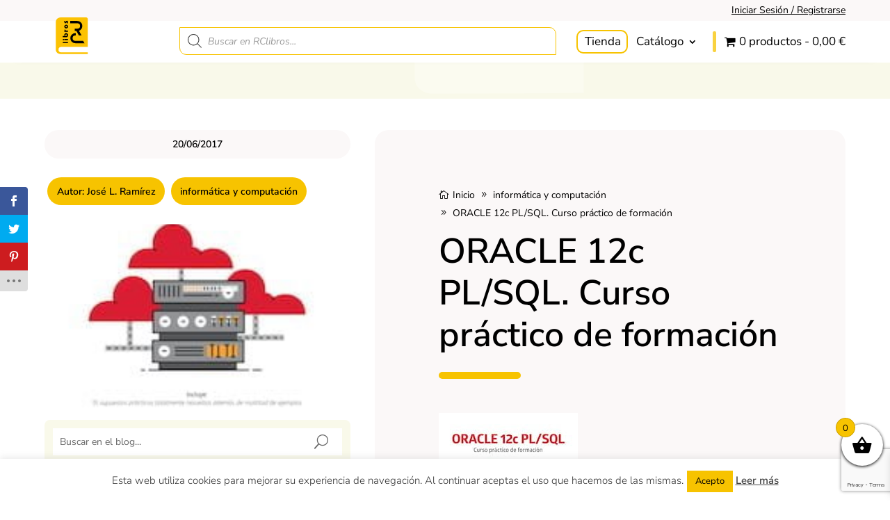

--- FILE ---
content_type: text/html; charset=utf-8
request_url: https://www.google.com/recaptcha/api2/anchor?ar=1&k=6LfT7wsbAAAAAAVpFEBLoQeaCmyn-8LpORtJMGSx&co=aHR0cHM6Ly9yY2xpYnJvcy5lczo0NDM.&hl=en&v=PoyoqOPhxBO7pBk68S4YbpHZ&size=invisible&anchor-ms=20000&execute-ms=30000&cb=5u4rjxq7xhgt
body_size: 48467
content:
<!DOCTYPE HTML><html dir="ltr" lang="en"><head><meta http-equiv="Content-Type" content="text/html; charset=UTF-8">
<meta http-equiv="X-UA-Compatible" content="IE=edge">
<title>reCAPTCHA</title>
<style type="text/css">
/* cyrillic-ext */
@font-face {
  font-family: 'Roboto';
  font-style: normal;
  font-weight: 400;
  font-stretch: 100%;
  src: url(//fonts.gstatic.com/s/roboto/v48/KFO7CnqEu92Fr1ME7kSn66aGLdTylUAMa3GUBHMdazTgWw.woff2) format('woff2');
  unicode-range: U+0460-052F, U+1C80-1C8A, U+20B4, U+2DE0-2DFF, U+A640-A69F, U+FE2E-FE2F;
}
/* cyrillic */
@font-face {
  font-family: 'Roboto';
  font-style: normal;
  font-weight: 400;
  font-stretch: 100%;
  src: url(//fonts.gstatic.com/s/roboto/v48/KFO7CnqEu92Fr1ME7kSn66aGLdTylUAMa3iUBHMdazTgWw.woff2) format('woff2');
  unicode-range: U+0301, U+0400-045F, U+0490-0491, U+04B0-04B1, U+2116;
}
/* greek-ext */
@font-face {
  font-family: 'Roboto';
  font-style: normal;
  font-weight: 400;
  font-stretch: 100%;
  src: url(//fonts.gstatic.com/s/roboto/v48/KFO7CnqEu92Fr1ME7kSn66aGLdTylUAMa3CUBHMdazTgWw.woff2) format('woff2');
  unicode-range: U+1F00-1FFF;
}
/* greek */
@font-face {
  font-family: 'Roboto';
  font-style: normal;
  font-weight: 400;
  font-stretch: 100%;
  src: url(//fonts.gstatic.com/s/roboto/v48/KFO7CnqEu92Fr1ME7kSn66aGLdTylUAMa3-UBHMdazTgWw.woff2) format('woff2');
  unicode-range: U+0370-0377, U+037A-037F, U+0384-038A, U+038C, U+038E-03A1, U+03A3-03FF;
}
/* math */
@font-face {
  font-family: 'Roboto';
  font-style: normal;
  font-weight: 400;
  font-stretch: 100%;
  src: url(//fonts.gstatic.com/s/roboto/v48/KFO7CnqEu92Fr1ME7kSn66aGLdTylUAMawCUBHMdazTgWw.woff2) format('woff2');
  unicode-range: U+0302-0303, U+0305, U+0307-0308, U+0310, U+0312, U+0315, U+031A, U+0326-0327, U+032C, U+032F-0330, U+0332-0333, U+0338, U+033A, U+0346, U+034D, U+0391-03A1, U+03A3-03A9, U+03B1-03C9, U+03D1, U+03D5-03D6, U+03F0-03F1, U+03F4-03F5, U+2016-2017, U+2034-2038, U+203C, U+2040, U+2043, U+2047, U+2050, U+2057, U+205F, U+2070-2071, U+2074-208E, U+2090-209C, U+20D0-20DC, U+20E1, U+20E5-20EF, U+2100-2112, U+2114-2115, U+2117-2121, U+2123-214F, U+2190, U+2192, U+2194-21AE, U+21B0-21E5, U+21F1-21F2, U+21F4-2211, U+2213-2214, U+2216-22FF, U+2308-230B, U+2310, U+2319, U+231C-2321, U+2336-237A, U+237C, U+2395, U+239B-23B7, U+23D0, U+23DC-23E1, U+2474-2475, U+25AF, U+25B3, U+25B7, U+25BD, U+25C1, U+25CA, U+25CC, U+25FB, U+266D-266F, U+27C0-27FF, U+2900-2AFF, U+2B0E-2B11, U+2B30-2B4C, U+2BFE, U+3030, U+FF5B, U+FF5D, U+1D400-1D7FF, U+1EE00-1EEFF;
}
/* symbols */
@font-face {
  font-family: 'Roboto';
  font-style: normal;
  font-weight: 400;
  font-stretch: 100%;
  src: url(//fonts.gstatic.com/s/roboto/v48/KFO7CnqEu92Fr1ME7kSn66aGLdTylUAMaxKUBHMdazTgWw.woff2) format('woff2');
  unicode-range: U+0001-000C, U+000E-001F, U+007F-009F, U+20DD-20E0, U+20E2-20E4, U+2150-218F, U+2190, U+2192, U+2194-2199, U+21AF, U+21E6-21F0, U+21F3, U+2218-2219, U+2299, U+22C4-22C6, U+2300-243F, U+2440-244A, U+2460-24FF, U+25A0-27BF, U+2800-28FF, U+2921-2922, U+2981, U+29BF, U+29EB, U+2B00-2BFF, U+4DC0-4DFF, U+FFF9-FFFB, U+10140-1018E, U+10190-1019C, U+101A0, U+101D0-101FD, U+102E0-102FB, U+10E60-10E7E, U+1D2C0-1D2D3, U+1D2E0-1D37F, U+1F000-1F0FF, U+1F100-1F1AD, U+1F1E6-1F1FF, U+1F30D-1F30F, U+1F315, U+1F31C, U+1F31E, U+1F320-1F32C, U+1F336, U+1F378, U+1F37D, U+1F382, U+1F393-1F39F, U+1F3A7-1F3A8, U+1F3AC-1F3AF, U+1F3C2, U+1F3C4-1F3C6, U+1F3CA-1F3CE, U+1F3D4-1F3E0, U+1F3ED, U+1F3F1-1F3F3, U+1F3F5-1F3F7, U+1F408, U+1F415, U+1F41F, U+1F426, U+1F43F, U+1F441-1F442, U+1F444, U+1F446-1F449, U+1F44C-1F44E, U+1F453, U+1F46A, U+1F47D, U+1F4A3, U+1F4B0, U+1F4B3, U+1F4B9, U+1F4BB, U+1F4BF, U+1F4C8-1F4CB, U+1F4D6, U+1F4DA, U+1F4DF, U+1F4E3-1F4E6, U+1F4EA-1F4ED, U+1F4F7, U+1F4F9-1F4FB, U+1F4FD-1F4FE, U+1F503, U+1F507-1F50B, U+1F50D, U+1F512-1F513, U+1F53E-1F54A, U+1F54F-1F5FA, U+1F610, U+1F650-1F67F, U+1F687, U+1F68D, U+1F691, U+1F694, U+1F698, U+1F6AD, U+1F6B2, U+1F6B9-1F6BA, U+1F6BC, U+1F6C6-1F6CF, U+1F6D3-1F6D7, U+1F6E0-1F6EA, U+1F6F0-1F6F3, U+1F6F7-1F6FC, U+1F700-1F7FF, U+1F800-1F80B, U+1F810-1F847, U+1F850-1F859, U+1F860-1F887, U+1F890-1F8AD, U+1F8B0-1F8BB, U+1F8C0-1F8C1, U+1F900-1F90B, U+1F93B, U+1F946, U+1F984, U+1F996, U+1F9E9, U+1FA00-1FA6F, U+1FA70-1FA7C, U+1FA80-1FA89, U+1FA8F-1FAC6, U+1FACE-1FADC, U+1FADF-1FAE9, U+1FAF0-1FAF8, U+1FB00-1FBFF;
}
/* vietnamese */
@font-face {
  font-family: 'Roboto';
  font-style: normal;
  font-weight: 400;
  font-stretch: 100%;
  src: url(//fonts.gstatic.com/s/roboto/v48/KFO7CnqEu92Fr1ME7kSn66aGLdTylUAMa3OUBHMdazTgWw.woff2) format('woff2');
  unicode-range: U+0102-0103, U+0110-0111, U+0128-0129, U+0168-0169, U+01A0-01A1, U+01AF-01B0, U+0300-0301, U+0303-0304, U+0308-0309, U+0323, U+0329, U+1EA0-1EF9, U+20AB;
}
/* latin-ext */
@font-face {
  font-family: 'Roboto';
  font-style: normal;
  font-weight: 400;
  font-stretch: 100%;
  src: url(//fonts.gstatic.com/s/roboto/v48/KFO7CnqEu92Fr1ME7kSn66aGLdTylUAMa3KUBHMdazTgWw.woff2) format('woff2');
  unicode-range: U+0100-02BA, U+02BD-02C5, U+02C7-02CC, U+02CE-02D7, U+02DD-02FF, U+0304, U+0308, U+0329, U+1D00-1DBF, U+1E00-1E9F, U+1EF2-1EFF, U+2020, U+20A0-20AB, U+20AD-20C0, U+2113, U+2C60-2C7F, U+A720-A7FF;
}
/* latin */
@font-face {
  font-family: 'Roboto';
  font-style: normal;
  font-weight: 400;
  font-stretch: 100%;
  src: url(//fonts.gstatic.com/s/roboto/v48/KFO7CnqEu92Fr1ME7kSn66aGLdTylUAMa3yUBHMdazQ.woff2) format('woff2');
  unicode-range: U+0000-00FF, U+0131, U+0152-0153, U+02BB-02BC, U+02C6, U+02DA, U+02DC, U+0304, U+0308, U+0329, U+2000-206F, U+20AC, U+2122, U+2191, U+2193, U+2212, U+2215, U+FEFF, U+FFFD;
}
/* cyrillic-ext */
@font-face {
  font-family: 'Roboto';
  font-style: normal;
  font-weight: 500;
  font-stretch: 100%;
  src: url(//fonts.gstatic.com/s/roboto/v48/KFO7CnqEu92Fr1ME7kSn66aGLdTylUAMa3GUBHMdazTgWw.woff2) format('woff2');
  unicode-range: U+0460-052F, U+1C80-1C8A, U+20B4, U+2DE0-2DFF, U+A640-A69F, U+FE2E-FE2F;
}
/* cyrillic */
@font-face {
  font-family: 'Roboto';
  font-style: normal;
  font-weight: 500;
  font-stretch: 100%;
  src: url(//fonts.gstatic.com/s/roboto/v48/KFO7CnqEu92Fr1ME7kSn66aGLdTylUAMa3iUBHMdazTgWw.woff2) format('woff2');
  unicode-range: U+0301, U+0400-045F, U+0490-0491, U+04B0-04B1, U+2116;
}
/* greek-ext */
@font-face {
  font-family: 'Roboto';
  font-style: normal;
  font-weight: 500;
  font-stretch: 100%;
  src: url(//fonts.gstatic.com/s/roboto/v48/KFO7CnqEu92Fr1ME7kSn66aGLdTylUAMa3CUBHMdazTgWw.woff2) format('woff2');
  unicode-range: U+1F00-1FFF;
}
/* greek */
@font-face {
  font-family: 'Roboto';
  font-style: normal;
  font-weight: 500;
  font-stretch: 100%;
  src: url(//fonts.gstatic.com/s/roboto/v48/KFO7CnqEu92Fr1ME7kSn66aGLdTylUAMa3-UBHMdazTgWw.woff2) format('woff2');
  unicode-range: U+0370-0377, U+037A-037F, U+0384-038A, U+038C, U+038E-03A1, U+03A3-03FF;
}
/* math */
@font-face {
  font-family: 'Roboto';
  font-style: normal;
  font-weight: 500;
  font-stretch: 100%;
  src: url(//fonts.gstatic.com/s/roboto/v48/KFO7CnqEu92Fr1ME7kSn66aGLdTylUAMawCUBHMdazTgWw.woff2) format('woff2');
  unicode-range: U+0302-0303, U+0305, U+0307-0308, U+0310, U+0312, U+0315, U+031A, U+0326-0327, U+032C, U+032F-0330, U+0332-0333, U+0338, U+033A, U+0346, U+034D, U+0391-03A1, U+03A3-03A9, U+03B1-03C9, U+03D1, U+03D5-03D6, U+03F0-03F1, U+03F4-03F5, U+2016-2017, U+2034-2038, U+203C, U+2040, U+2043, U+2047, U+2050, U+2057, U+205F, U+2070-2071, U+2074-208E, U+2090-209C, U+20D0-20DC, U+20E1, U+20E5-20EF, U+2100-2112, U+2114-2115, U+2117-2121, U+2123-214F, U+2190, U+2192, U+2194-21AE, U+21B0-21E5, U+21F1-21F2, U+21F4-2211, U+2213-2214, U+2216-22FF, U+2308-230B, U+2310, U+2319, U+231C-2321, U+2336-237A, U+237C, U+2395, U+239B-23B7, U+23D0, U+23DC-23E1, U+2474-2475, U+25AF, U+25B3, U+25B7, U+25BD, U+25C1, U+25CA, U+25CC, U+25FB, U+266D-266F, U+27C0-27FF, U+2900-2AFF, U+2B0E-2B11, U+2B30-2B4C, U+2BFE, U+3030, U+FF5B, U+FF5D, U+1D400-1D7FF, U+1EE00-1EEFF;
}
/* symbols */
@font-face {
  font-family: 'Roboto';
  font-style: normal;
  font-weight: 500;
  font-stretch: 100%;
  src: url(//fonts.gstatic.com/s/roboto/v48/KFO7CnqEu92Fr1ME7kSn66aGLdTylUAMaxKUBHMdazTgWw.woff2) format('woff2');
  unicode-range: U+0001-000C, U+000E-001F, U+007F-009F, U+20DD-20E0, U+20E2-20E4, U+2150-218F, U+2190, U+2192, U+2194-2199, U+21AF, U+21E6-21F0, U+21F3, U+2218-2219, U+2299, U+22C4-22C6, U+2300-243F, U+2440-244A, U+2460-24FF, U+25A0-27BF, U+2800-28FF, U+2921-2922, U+2981, U+29BF, U+29EB, U+2B00-2BFF, U+4DC0-4DFF, U+FFF9-FFFB, U+10140-1018E, U+10190-1019C, U+101A0, U+101D0-101FD, U+102E0-102FB, U+10E60-10E7E, U+1D2C0-1D2D3, U+1D2E0-1D37F, U+1F000-1F0FF, U+1F100-1F1AD, U+1F1E6-1F1FF, U+1F30D-1F30F, U+1F315, U+1F31C, U+1F31E, U+1F320-1F32C, U+1F336, U+1F378, U+1F37D, U+1F382, U+1F393-1F39F, U+1F3A7-1F3A8, U+1F3AC-1F3AF, U+1F3C2, U+1F3C4-1F3C6, U+1F3CA-1F3CE, U+1F3D4-1F3E0, U+1F3ED, U+1F3F1-1F3F3, U+1F3F5-1F3F7, U+1F408, U+1F415, U+1F41F, U+1F426, U+1F43F, U+1F441-1F442, U+1F444, U+1F446-1F449, U+1F44C-1F44E, U+1F453, U+1F46A, U+1F47D, U+1F4A3, U+1F4B0, U+1F4B3, U+1F4B9, U+1F4BB, U+1F4BF, U+1F4C8-1F4CB, U+1F4D6, U+1F4DA, U+1F4DF, U+1F4E3-1F4E6, U+1F4EA-1F4ED, U+1F4F7, U+1F4F9-1F4FB, U+1F4FD-1F4FE, U+1F503, U+1F507-1F50B, U+1F50D, U+1F512-1F513, U+1F53E-1F54A, U+1F54F-1F5FA, U+1F610, U+1F650-1F67F, U+1F687, U+1F68D, U+1F691, U+1F694, U+1F698, U+1F6AD, U+1F6B2, U+1F6B9-1F6BA, U+1F6BC, U+1F6C6-1F6CF, U+1F6D3-1F6D7, U+1F6E0-1F6EA, U+1F6F0-1F6F3, U+1F6F7-1F6FC, U+1F700-1F7FF, U+1F800-1F80B, U+1F810-1F847, U+1F850-1F859, U+1F860-1F887, U+1F890-1F8AD, U+1F8B0-1F8BB, U+1F8C0-1F8C1, U+1F900-1F90B, U+1F93B, U+1F946, U+1F984, U+1F996, U+1F9E9, U+1FA00-1FA6F, U+1FA70-1FA7C, U+1FA80-1FA89, U+1FA8F-1FAC6, U+1FACE-1FADC, U+1FADF-1FAE9, U+1FAF0-1FAF8, U+1FB00-1FBFF;
}
/* vietnamese */
@font-face {
  font-family: 'Roboto';
  font-style: normal;
  font-weight: 500;
  font-stretch: 100%;
  src: url(//fonts.gstatic.com/s/roboto/v48/KFO7CnqEu92Fr1ME7kSn66aGLdTylUAMa3OUBHMdazTgWw.woff2) format('woff2');
  unicode-range: U+0102-0103, U+0110-0111, U+0128-0129, U+0168-0169, U+01A0-01A1, U+01AF-01B0, U+0300-0301, U+0303-0304, U+0308-0309, U+0323, U+0329, U+1EA0-1EF9, U+20AB;
}
/* latin-ext */
@font-face {
  font-family: 'Roboto';
  font-style: normal;
  font-weight: 500;
  font-stretch: 100%;
  src: url(//fonts.gstatic.com/s/roboto/v48/KFO7CnqEu92Fr1ME7kSn66aGLdTylUAMa3KUBHMdazTgWw.woff2) format('woff2');
  unicode-range: U+0100-02BA, U+02BD-02C5, U+02C7-02CC, U+02CE-02D7, U+02DD-02FF, U+0304, U+0308, U+0329, U+1D00-1DBF, U+1E00-1E9F, U+1EF2-1EFF, U+2020, U+20A0-20AB, U+20AD-20C0, U+2113, U+2C60-2C7F, U+A720-A7FF;
}
/* latin */
@font-face {
  font-family: 'Roboto';
  font-style: normal;
  font-weight: 500;
  font-stretch: 100%;
  src: url(//fonts.gstatic.com/s/roboto/v48/KFO7CnqEu92Fr1ME7kSn66aGLdTylUAMa3yUBHMdazQ.woff2) format('woff2');
  unicode-range: U+0000-00FF, U+0131, U+0152-0153, U+02BB-02BC, U+02C6, U+02DA, U+02DC, U+0304, U+0308, U+0329, U+2000-206F, U+20AC, U+2122, U+2191, U+2193, U+2212, U+2215, U+FEFF, U+FFFD;
}
/* cyrillic-ext */
@font-face {
  font-family: 'Roboto';
  font-style: normal;
  font-weight: 900;
  font-stretch: 100%;
  src: url(//fonts.gstatic.com/s/roboto/v48/KFO7CnqEu92Fr1ME7kSn66aGLdTylUAMa3GUBHMdazTgWw.woff2) format('woff2');
  unicode-range: U+0460-052F, U+1C80-1C8A, U+20B4, U+2DE0-2DFF, U+A640-A69F, U+FE2E-FE2F;
}
/* cyrillic */
@font-face {
  font-family: 'Roboto';
  font-style: normal;
  font-weight: 900;
  font-stretch: 100%;
  src: url(//fonts.gstatic.com/s/roboto/v48/KFO7CnqEu92Fr1ME7kSn66aGLdTylUAMa3iUBHMdazTgWw.woff2) format('woff2');
  unicode-range: U+0301, U+0400-045F, U+0490-0491, U+04B0-04B1, U+2116;
}
/* greek-ext */
@font-face {
  font-family: 'Roboto';
  font-style: normal;
  font-weight: 900;
  font-stretch: 100%;
  src: url(//fonts.gstatic.com/s/roboto/v48/KFO7CnqEu92Fr1ME7kSn66aGLdTylUAMa3CUBHMdazTgWw.woff2) format('woff2');
  unicode-range: U+1F00-1FFF;
}
/* greek */
@font-face {
  font-family: 'Roboto';
  font-style: normal;
  font-weight: 900;
  font-stretch: 100%;
  src: url(//fonts.gstatic.com/s/roboto/v48/KFO7CnqEu92Fr1ME7kSn66aGLdTylUAMa3-UBHMdazTgWw.woff2) format('woff2');
  unicode-range: U+0370-0377, U+037A-037F, U+0384-038A, U+038C, U+038E-03A1, U+03A3-03FF;
}
/* math */
@font-face {
  font-family: 'Roboto';
  font-style: normal;
  font-weight: 900;
  font-stretch: 100%;
  src: url(//fonts.gstatic.com/s/roboto/v48/KFO7CnqEu92Fr1ME7kSn66aGLdTylUAMawCUBHMdazTgWw.woff2) format('woff2');
  unicode-range: U+0302-0303, U+0305, U+0307-0308, U+0310, U+0312, U+0315, U+031A, U+0326-0327, U+032C, U+032F-0330, U+0332-0333, U+0338, U+033A, U+0346, U+034D, U+0391-03A1, U+03A3-03A9, U+03B1-03C9, U+03D1, U+03D5-03D6, U+03F0-03F1, U+03F4-03F5, U+2016-2017, U+2034-2038, U+203C, U+2040, U+2043, U+2047, U+2050, U+2057, U+205F, U+2070-2071, U+2074-208E, U+2090-209C, U+20D0-20DC, U+20E1, U+20E5-20EF, U+2100-2112, U+2114-2115, U+2117-2121, U+2123-214F, U+2190, U+2192, U+2194-21AE, U+21B0-21E5, U+21F1-21F2, U+21F4-2211, U+2213-2214, U+2216-22FF, U+2308-230B, U+2310, U+2319, U+231C-2321, U+2336-237A, U+237C, U+2395, U+239B-23B7, U+23D0, U+23DC-23E1, U+2474-2475, U+25AF, U+25B3, U+25B7, U+25BD, U+25C1, U+25CA, U+25CC, U+25FB, U+266D-266F, U+27C0-27FF, U+2900-2AFF, U+2B0E-2B11, U+2B30-2B4C, U+2BFE, U+3030, U+FF5B, U+FF5D, U+1D400-1D7FF, U+1EE00-1EEFF;
}
/* symbols */
@font-face {
  font-family: 'Roboto';
  font-style: normal;
  font-weight: 900;
  font-stretch: 100%;
  src: url(//fonts.gstatic.com/s/roboto/v48/KFO7CnqEu92Fr1ME7kSn66aGLdTylUAMaxKUBHMdazTgWw.woff2) format('woff2');
  unicode-range: U+0001-000C, U+000E-001F, U+007F-009F, U+20DD-20E0, U+20E2-20E4, U+2150-218F, U+2190, U+2192, U+2194-2199, U+21AF, U+21E6-21F0, U+21F3, U+2218-2219, U+2299, U+22C4-22C6, U+2300-243F, U+2440-244A, U+2460-24FF, U+25A0-27BF, U+2800-28FF, U+2921-2922, U+2981, U+29BF, U+29EB, U+2B00-2BFF, U+4DC0-4DFF, U+FFF9-FFFB, U+10140-1018E, U+10190-1019C, U+101A0, U+101D0-101FD, U+102E0-102FB, U+10E60-10E7E, U+1D2C0-1D2D3, U+1D2E0-1D37F, U+1F000-1F0FF, U+1F100-1F1AD, U+1F1E6-1F1FF, U+1F30D-1F30F, U+1F315, U+1F31C, U+1F31E, U+1F320-1F32C, U+1F336, U+1F378, U+1F37D, U+1F382, U+1F393-1F39F, U+1F3A7-1F3A8, U+1F3AC-1F3AF, U+1F3C2, U+1F3C4-1F3C6, U+1F3CA-1F3CE, U+1F3D4-1F3E0, U+1F3ED, U+1F3F1-1F3F3, U+1F3F5-1F3F7, U+1F408, U+1F415, U+1F41F, U+1F426, U+1F43F, U+1F441-1F442, U+1F444, U+1F446-1F449, U+1F44C-1F44E, U+1F453, U+1F46A, U+1F47D, U+1F4A3, U+1F4B0, U+1F4B3, U+1F4B9, U+1F4BB, U+1F4BF, U+1F4C8-1F4CB, U+1F4D6, U+1F4DA, U+1F4DF, U+1F4E3-1F4E6, U+1F4EA-1F4ED, U+1F4F7, U+1F4F9-1F4FB, U+1F4FD-1F4FE, U+1F503, U+1F507-1F50B, U+1F50D, U+1F512-1F513, U+1F53E-1F54A, U+1F54F-1F5FA, U+1F610, U+1F650-1F67F, U+1F687, U+1F68D, U+1F691, U+1F694, U+1F698, U+1F6AD, U+1F6B2, U+1F6B9-1F6BA, U+1F6BC, U+1F6C6-1F6CF, U+1F6D3-1F6D7, U+1F6E0-1F6EA, U+1F6F0-1F6F3, U+1F6F7-1F6FC, U+1F700-1F7FF, U+1F800-1F80B, U+1F810-1F847, U+1F850-1F859, U+1F860-1F887, U+1F890-1F8AD, U+1F8B0-1F8BB, U+1F8C0-1F8C1, U+1F900-1F90B, U+1F93B, U+1F946, U+1F984, U+1F996, U+1F9E9, U+1FA00-1FA6F, U+1FA70-1FA7C, U+1FA80-1FA89, U+1FA8F-1FAC6, U+1FACE-1FADC, U+1FADF-1FAE9, U+1FAF0-1FAF8, U+1FB00-1FBFF;
}
/* vietnamese */
@font-face {
  font-family: 'Roboto';
  font-style: normal;
  font-weight: 900;
  font-stretch: 100%;
  src: url(//fonts.gstatic.com/s/roboto/v48/KFO7CnqEu92Fr1ME7kSn66aGLdTylUAMa3OUBHMdazTgWw.woff2) format('woff2');
  unicode-range: U+0102-0103, U+0110-0111, U+0128-0129, U+0168-0169, U+01A0-01A1, U+01AF-01B0, U+0300-0301, U+0303-0304, U+0308-0309, U+0323, U+0329, U+1EA0-1EF9, U+20AB;
}
/* latin-ext */
@font-face {
  font-family: 'Roboto';
  font-style: normal;
  font-weight: 900;
  font-stretch: 100%;
  src: url(//fonts.gstatic.com/s/roboto/v48/KFO7CnqEu92Fr1ME7kSn66aGLdTylUAMa3KUBHMdazTgWw.woff2) format('woff2');
  unicode-range: U+0100-02BA, U+02BD-02C5, U+02C7-02CC, U+02CE-02D7, U+02DD-02FF, U+0304, U+0308, U+0329, U+1D00-1DBF, U+1E00-1E9F, U+1EF2-1EFF, U+2020, U+20A0-20AB, U+20AD-20C0, U+2113, U+2C60-2C7F, U+A720-A7FF;
}
/* latin */
@font-face {
  font-family: 'Roboto';
  font-style: normal;
  font-weight: 900;
  font-stretch: 100%;
  src: url(//fonts.gstatic.com/s/roboto/v48/KFO7CnqEu92Fr1ME7kSn66aGLdTylUAMa3yUBHMdazQ.woff2) format('woff2');
  unicode-range: U+0000-00FF, U+0131, U+0152-0153, U+02BB-02BC, U+02C6, U+02DA, U+02DC, U+0304, U+0308, U+0329, U+2000-206F, U+20AC, U+2122, U+2191, U+2193, U+2212, U+2215, U+FEFF, U+FFFD;
}

</style>
<link rel="stylesheet" type="text/css" href="https://www.gstatic.com/recaptcha/releases/PoyoqOPhxBO7pBk68S4YbpHZ/styles__ltr.css">
<script nonce="d7xk7Yzu1ushS-vd6r2diA" type="text/javascript">window['__recaptcha_api'] = 'https://www.google.com/recaptcha/api2/';</script>
<script type="text/javascript" src="https://www.gstatic.com/recaptcha/releases/PoyoqOPhxBO7pBk68S4YbpHZ/recaptcha__en.js" nonce="d7xk7Yzu1ushS-vd6r2diA">
      
    </script></head>
<body><div id="rc-anchor-alert" class="rc-anchor-alert"></div>
<input type="hidden" id="recaptcha-token" value="[base64]">
<script type="text/javascript" nonce="d7xk7Yzu1ushS-vd6r2diA">
      recaptcha.anchor.Main.init("[\x22ainput\x22,[\x22bgdata\x22,\x22\x22,\[base64]/[base64]/MjU1Ong/[base64]/[base64]/[base64]/[base64]/[base64]/[base64]/[base64]/[base64]/[base64]/[base64]/[base64]/[base64]/[base64]/[base64]/[base64]\\u003d\x22,\[base64]\\u003d\\u003d\x22,\x22HyrCmWlqeMK0fMOqLijCvMOOw7dTD1/DoFomTMKzw7HDisK/D8O4N8OvI8Kuw6XCgnXDoBzDhsK+aMKpwrF4woPDkS1MbUDDhgXCoF5aVEttwr/DrkLCrMOpBSfCkMKoYMKFXMKff3vChcKfwqrDqcKmLxbClGzDg0UKw43CmMKNw4LClMKHwohsTTjCl8KiwrhAN8OSw6/Dtx3DvsOowpHDtVZ+Q8OGwpEzP8K2wpDCvnZnCF/[base64]/DulAbw6hzZ2Yew55lwowFw4QjHsKKdTHDssO1RAHDrn3CqArDmsK6VCg4w5PChMOAWRDDgcKMcsKTwqIYQsOZw705dUVjVysowpHCt8OMfcK5w6bDnMOGYcOJw5RwM8OXAnbCvW/[base64]/Dy/CkcK0AsKqw4vDgBTCkCbDscOOHT8iwrvDuMOcTD0bw6VRwrEpG8OUwrJGAcKPwoPDoz7CrRAzJMK+w7/Coy1jw7/CrhpPw5NFw4oYw7YtEUzDjxXCpVTDhcOHVMOdD8Kyw7/Cv8KxwrE7wrPDscK2JsOHw5hRw5FCUTs2MgQ0wr/[base64]/Dp8O1w6A2w7Aow5ICw50JwrHDq3p0w5rDrMOgRT55w5c3wq5Iw60bw6ErP8KqwoDCrypmEMKkIcOWw6PCk8KyGFfCiGnCq8OvNMKjJX3ClMOvwqzDhMOoWSfDu2QswpYaw6HCvWt0wrw8eTHDl8OQIMKKwq/ChxYGwooGfBnCpibCnj1bAsOCBjbDqRPDtmTDrMKnVsKISEHCiMOSVy9WQsK/Q3jCnMKYZMOPRcObwoFYQxLDjMKtLsOoFsO4w67DrcKgwrTDnFXCtWRGIsOza0jDucKiw7RbwpHDscODwo/CgSIqw6onwoDCiWrDixVlCQtBK8OQw67Dp8OWL8K0TsKpZ8ORagxwfEVQAsKRwpVAah7Dh8KYwq3Cg30Lw4fCj2ZwMMK/ewPDv8Kmw6PDhsO8SQNrO8KfcFXCri0bw6HDm8KCHcOmw6TDmVTCkTrDmUXDqhjCu8OQw7XDkcKxw4Eiwr/Dq27DqcKOGTZHw4s2w57Dl8OCwpvCq8Okw5BewpfDuMKLOEzCoVfCtw1+J8O8asOsLVQpGCDDrXMBwqgbwpzDv1U0wqMxw49qJRDDvsOxwqTDqsONacOYScKJdn3DjQ3CqEXCgcOSD2bCrsOFIi0jw4bCtkzCscK6woXDmRTCiS4BwpFEUMKbUQodw58VYC/CisKRwrg/w7cwZwrDtGt6wp4Aw4fDq3fDlMK7w50XCRPDqh7ChcK7CcOdw5hzw6kXF8OOw7vCmH7DhxzCq8O8ZcObbFrDgBoMMMOaZD5Fw47DqcOnUhjCrsKWw7dKUQ/DtMKyw6HDjcOfw4RRQQzCkAnCpcKkPCJ9I8OdHMKJw6vCqMKzK3QgwoI3w5PChsOOUMK7UsK/[base64]/Dj3PDvVPDgcO6wrnDrWbCgsKJw6bDkcKvY3ZpC8KrwqnCmcOBYlvDsnLCksK8X1fClcKxeMO1wpHDllHDq8Kow6DChQRWw5Qhw5DCqsOewp/CgEd/[base64]/[base64]/eF/CoF8YUcKQwqbDvyoILz7Ck8KnwqcPanlvwrfDvyrCkURtLwZuw7HCtS8FbFhGGRTCtXhnw6LCuA/DghDCjcOjwo7DmGhhwokVa8Ksw6vCosKLw5DCh286w6QCwovDhMKZF20FwpfDlcOJwo3CgQnCocObOiQkwqB8bxAWw4nDsSwdw6Row78EW8KzLVsiwr4OKMObw5ECLcKywr3DqMObwoocw5HCqsOKSsK2w7/Dl8OnDcOEbMK6w7oaw4TDnBFASE/CmkhQE0HDm8OCwqHDisO1w5vCmMObwr3DvHRKw4jCmMKQw5HDm2J+C8OwJS0qRmbDpDLDim/Cl8KfbsOaTh0oLsOPwplfT8KHc8OmwrQcOcKewobDjcKFw7olS1p8fWwMwr7DoC9dMcKof2/DicOiA3TDlCrClsOEw7ggw53Dl8O4w7Yyb8Klwrwkw4rCnmDCpMO5w5sOI8OrUx3DisOlSQ1WwrdvGjDDtsK9wqvDocOSwpRff8K6ZHggw50nw61Jw7nDjXpYacO+w5TDmsOQw6fCh8OIwrnDjB0qwo7CpsOzw58hA8Kbwotfw5/CsXDClcO4w5HCrFsBwqxYwr/ChVPDq8KIwq05Y8O0w6fCpcOQaQ7DlBRRwpfDp2kCRcORwrcbRlrDqsK6WGTClMOQfcK/LMOiEMKaDG3CjMOFwoDCsMKSw5nCqQAcw61swoxJwo41fsKuwrgZL23CicO9QkzCqjsLJAY+SwvDv8K7w73CucO6wpbDtFXDhCVsPijDm217DsKMw63DmcOHw5TDl8O2AMOsYw/Dn8Kbw743w4lrIMOTWsOhYcKnwr1jIldLd8KufMOgwo3CuFRXKljDpMOHAjZFdcKMLsO3IAoOOMKiw6Bzw6FJDGfCpGUxwprDtjNcUmFcw7PCj8Kew4g5CVDDv8Oxw7c+VxJhw6QQw41qK8KJShHCkMOOw4HCuzQ+FMOuwoUgwoM/UcOMKsOMwpc7G3A2QcKZwp7CvHfCmjI6w5Bnw6rCjMOBw75kRhTCpkFfw6Q8wpvDi8Kgbn45wpLCs00SWwkww7fCncKxR8OIwpXCvsOUwo3CrMKlwoYJwop0IA9jF8OdwqvDpisOw4DDs8KoYMKZw5/Dg8KiwqfDhMONwpfDq8KAwo7CiRfDsmzCg8KSwp5aYcOwwpgJHXjDjlUANg/[base64]/ETzDmGHCiMKJw7zDqsKTw65pw5jCokPCgiRfw7rDisKPCxx7w7Q1wrXDjkoPK8OiccOKCsO+dMOiw6bDv1TDh8Kww4zDkVFPFcKLdMKiE0/DsVpqbcK4C8KYwpHClyM2UBXCkMK7wrXDoMOzwrM+I1vCmSHCmAIxJ3A4woB8K8Kuw47DocKSwpPChMOKw7DCnMKAH8KNw4c/KsKFAhkLSkbCp8Ouw5oswoAVwqE3QsOTwozDlC9AwosMXl9Gwptkwr9qIMKJdcODw43DlcOmw7JSw5zCk8OLwrbDlMOjaB/DhC/DgDQsdjRcBGLCusOLZsK/QMKAAMOAAcOhQcOQBMOyw4zDvjo0VMK9YW1Cw57CtxfCgMOVw6DCuCPDhxAnw6QVwp/[base64]/CnsKIPMOwwqjDj0EBwrwlwqVJwotNe8Oxw5pVEWh+IT/Do1/CqcOVw4TCjDHDusKxPXPCqMKaw5/CisOPw5vCvcKYwo4swowNwq95ShZpw7IUwrElwqTDmQ/CoH5zJjdfwofDlz9Rw4LDocOHw77DkC8QN8Kxw6sOw43CrMKqRMOsOhTCoR/[base64]/DqsOXQsOcRMO0w6/DuDAbdMOZccOuw7pLwoZww7RPw5w/D8O9ZmDCvkdlw544Q31wKETCj8K6wroeacOdw47DtcOcw4Z5aCEfFsOjw69Kw7FTIggqW1vCv8KsQXfCrsOGw4IETBjDlcKwwrHCiDfDllbDs8KiVXLDowIRF3nDrMOgwqXDkcKvecO4Ektqw78MwrjCgMK4w4/Dp3AHP2c5GDVGwp5BwrZuwo8vBcOaw5VvwqQWw4PCq8ONRsOFMA9XHibDgMOuwpQNHsORw78dSMKXw6BVIcKHVcOvfcOEEcK0wpnDgi7DosONVHsvP8ONw5lZwqbCv1UqWsKKwqUxABPCnC99Px0kYjvDlMO4w4DCk33DgsK9w68Dw5g8wrl1D8OrwrJ/w4hdw6jCjXhYAcO2w64ew71/wrDDt0JvBzzCjsOhdSYbw4/Ci8OFwoXCjlHDtMKeL1AyP0xyw7wswoTDohLCn2ppwpdvVlfCnMKSb8OuWMKkwqfDi8Kywq7CmR/DuD8Mw5/DosK6wqd9PMKoa2rCscKoCVjDsDFQwqt5wrIuWlPCu3R3w6fCscKswoEMw58iwrnCjRRzF8Kuw4B/wqdOw7pnVRTCoW7Djwx4w5fChsKqw6TChlkuwqZuOCPDpwjDl8KoU8O2wrvDsg3CuMONwosFw6YYwptuFnDCs1QyGMOawpsAUVTDuMKnwrhzw7I5T8KMesKlNgpPwrVXw5ZPw7oBw5d3w6cEwofDjsKmOMOufMO4woJgRcKiQMKawrRnw7vCuMOaw5vDh0zDmcKPRAI/XsK1wpvDmMOwO8O8wrPCiFsEw7kIwqlmwpvDoGXDrcOyasOqdMKRcsOlL8OeF8O0w5fCvHTDgsK/[base64]/DrsO1w4FaNsOoesO/QgLCjg5OcFErA8OvcsK8w7hZIk/DlU/[base64]/[base64]/FcKsFMK/w67DhcOqCMOZZkfDsHd8PgEPRCxdwq7CrcO3L8KAZsOEw7rDkG3ComrCmAV5wotnw7LDuU9aPVdMSMOhXj1ZwonCh13Ch8Oww756wo/DncKSw4zCjMKQwqgNwofCrVZdw73CjcKow4TCu8Oxw4/[base64]/CuMOQUl8mEnc/L24QZMO/[base64]/DkcK+w6TDucOEwr4AUMO4PsOOwrF2L2s5QcOww4Epw7J/TjcAX2kyR8OCwo4TfSMkbFrCnsOqGcOkw5DDtEDDncK/[base64]/[base64]/Dk8OQwo0Sw5Eewpx/[base64]/CscKKM8OSw6rDnsONKsKqwrXCnB8LesKuwpAPwq5aRFrDu1/CscK1wqrCj8KUwrDDkU9ww4DDum1Vw6c/GE9wdsKlU8KnOsOPwqvCiMKlwpnCrcKOGU4ew5hrKsOTwoPCk3BoaMOIV8OTesO6w4TCtsOSwq7DgGM4FMKpdcKAH2EmwqbDvMOuM8O7d8K5YGUBwrLCtyAyBQM/wqrDhQHDqMKzw5XDunHCtsKQJDjCocKSK8KzwrTCllljXMKGEMOQZMKjNsOIw7bCuHPDpcKXOF0lwqVKI8O0SC4nJsOuJsO/w4jCusK+w5PDhcK/AcKOZU9Zw5zCgcOUw5N6wr7CoDHCssK7w4bCmlPCqUnDongKwqLCuldfwoTCpA7DtzVAw7bDpDTDhMOKeALCmsKmwoguUMKnET0FIsKywrNTw7HDvsOuw6PCpR1casOEwo3CmMKyw7l8w6cnYMKmLk3DrXXCj8KRwrfCoMKSwrB3woLDpEnCki/CosKKw75LGV9eUwbCqi/CvSvCl8KLwrrDl8OBPMOoS8OHwrcRXMKTwo5owpZzwoZiw6U5H8Ofwp3CvB3Co8OadE8/eMKCwq7Dq3B2wrdYVcKLE8OpZxLCukdMImPCqDQlw641dcKWJ8K7w6LCpyjCpGXDicK1UMOdwpbCl1nCrFzCgkXCijRkAMOBwrnDhndYwrl/w4zDmmp8ICsECiEpwrrDkQDDgcOHeBjCl8O6Zighwo8ZwoctwplEwpXCtmEmw73DgBnCgsOhJE3CjyEWw6vCtzg5Gn/Coz9zSsOhQGPCtHIDw6/DssKKwrgTYFnCn1UjPcK5JcOdwqHDsDHCjF/DvcOdXMKhw67CmsOqw7p+AiTDisKgWMKdwrdfJsOtw78/w7DCo8KrP8K3w7Utw79/S8KCcWjCj8OswoF1w77Cj8KYw5XDpcOSPQrDsMKJEDPCmQzCsW7CqMKyw60wRsOATXpjchRCKURuw5XCryRbw6fDsDXDgcOEwq0kw4zCnSkZfy/DhkFiL2jDiCoQw7EBCRPCtMOTwrHDqC1Ww69+w4PDmMKAwqDDt37CtcO4wqMBwrjDuMK5RcKYNjEuw4EtNcOtf8KZYihAfMKUwp/CrBvDqkRVwop1J8OYw6vDhcO6wr9aYMODworChVTCoy82RUBEw6lTBz7CnsKBw7UTFzJDJF0AwpRLw5YzDMKkLwxawrkgw4RsR2fDpcOywp0rw7jDmFlSasOTYFtDHcO7w7PDjsO4IcKRKcO9R8K8w50VEzJyw4hWLUHCsRzCmsKvw7wtwoYzwqQhAW3Cm8K8USItwo/CnsK+wporwpvDssOEw48DUT4nw74+w53CsMO5XsOVwqt9RcOsw6UPBcOjw4RAIDjDh13CoTvDhcKha8ONwqPDtAgnwpQPw7EQw4xnw4lhwod/wp0pw6/CsDDCkmXCgzDCnQdowq9XGsKVwqJidRplF3Maw6NlwrkXwqzCkEtiUcKcasKTWcOpwr/DuXoQS8Kvwo/CgcOhw7nCt8KQwo7DsW9mw4A0Og/DisKOw5YeVsKoG3M2wrAZc8KlwojChEFKwr7Cq0/Cg8Oqw68xS27DoMOmw7oiWCnCicOSBMOgE8Ofw40nwrQYFzvCgsOWCsOdZcOKKmXCsFgIw4LDqMOSN2rDtkHClC4Yw4bCln9CF8K7E8KIwp3CiHxxwrbDlX7Ctn/CgUPCqmfCpz7CnMKKwr0gBMKlRlHCqy3CgcODAsOKUm/DrmfCr0jDtQnDn8O5fn9OwrZaw5HDoMKnw63Do3zCpsOmw7PCnsO9eC/Cni/Dr8O0K8K7dMO/fcKpfsOQw43DhMOcwpdrW0HCvQfCrMOeQMKiwqTCv8OONXYtecOMw7tBNyEOwodpJhXCnsO5EcKJwpweZcKQwr8gw4/DmsOJw7nCksKJwpbCjcKmclnCqx0pwovDpjvCtybCscKSNsOfw71zIcKzw7xDccOPwpR0fXlTw5lKwqzCvMKpw6rDt8ODbTQ3dsOBwo/CvHjCv8OdQcKfwp7CtMO6w6/CgxnDocOuwrhsD8OyKnUjPsOcLHfDiH1pU8KnJsKjwq9WMMOywoPChjd3LkUvwos0wovDscO0wo7Co8KUYC9tYMKhw5Alwq3CiHg0XsOHw4fCvsKmAGxqNMObw5dDwoTCkcKIcUPCtV/Ci8K5w650w5HDnsKHWcOKCQHDssOkK03CjcKFw6vCu8KSwrJgw7DCtMK/[base64]/CsO5WDMZw43Cg0zCs3RyJcKtcxVVwpvCicK7wqTCnHdxwpdawqDDlCDDmhHCp8O3w53CsR9tEcKkw73CrFPChSYQwrxKwpXDnsOKNwlVw5w/wpDDusOqw49qGjPDqMOhAMK6MMKTETkcFikDKMOGw7UeKlfCi8KrZsKHTcKewoPCrsKHwodIN8KeK8KbLmFUVsKaXcKUAMKpw6kZMsO4woDDpcK/VHXDiVPDhsKUDcKXwqIZw6/[base64]/[base64]/DpsK9w4oQwpvCgz8sfcKOFcKzwrIQw5YNwrwXI8OjRGgNwpDCvsKiw4jCiBXDucKnwrg5wokFfWUnwpEVL1hfcMKCwr/[base64]/DscOvw6vDnmlkw7vCqirCrxTCsV4gw7grwqjDkcOkwrPDu8OlbcKgw7rCgMOgwrzDoVpdZg/DqcKgSsOOw5xvemVFw4JMFRfDgcOIw6/ChMKMNkbClmLDonLCoMOKwosqaXLDt8Olw7F1w53DqAQMc8Knw6M+cB7DilJZwqjCocOvZMKPbcK1wpgRQMOMw5TCtMOxw7xsMcKKw6jCj1tgGcKMw6PCtnbCv8OTZ21JJMOXKMK6wohtX8Kow5klU1Rhw4V2wrp4w4fCsSbDmsKhGk98wpUxw7oswpY/w4AGCMOuRMKwF8OYwoA4wogPwrfDtFIuwqtyw6nCmgrCrh4lezthw493H8KHwpDDq8O+w5TDgsOiw64fwqBpw5Rsw61nw5HCgnjCvMKPNMKeenV9W8KswopZbcONACJgScOibD3CizYWwoMAV8KvCGnCoiXCgsKCG8Otw4/Djn7DuA3Dkw09GsOsw5PCiRgfVwLDgMKvNcKFw64vw6pMw6DCu8KMHFBBFEN8LsOVesKYFcK1bMOWX25RLgY3wrdeDsOZUMK3NcOWwq3DtcOSwqE0wonCtjoWw6YQwoDCi8KyZsKJCkY8wprCmwkDe0dNYQtgw61rQsOSw6LDhxHDoVHCi2EnHsOrPcKCw6vDmMKkUA/DjsKaVEbDgsONKsOSDyUUBMOQwpLDjsOtwrvCoU7DicO8O8Kyw4nCq8KfWsKEH8KIw6ttE3A4w43Cm0XDuMOWQkbDtlPCtXsWw7vCuyNsK8KEwpzDsGzCohF8w6QRwrLDlm7CuRjDqEPDrcKJEcKtw45QUMO5OUrDosOaw67Dmk0lZsOmwr/Do0PCsHJxOcKAakXDgcKKUl7CrDbDpcK9EMO8wrIlHjjCrmDCpDVlw4nDk0TDs8O+wocmKh0vaTlAEyADBMOlw4wEXmjDlcOSw5rDhsOSwrPDr2bDo8Kkw6TDrcOHw6gCS1/DgkRXw6bDqsOQKMOCw7TDvz/Cg0RFw50QwpNLY8O4wqrClsO9SgVHDxTDuBsCwprDh8K/w5daa0DDiVY7w59zQcK8woXCmnIuw65+QsKQw4gLwoIyRCBOwqgAAAMMM27Dl8Oww4JvwojCo2BVW8K9XcK4w6R7Wx/CkDAdw7o2OcOYwrBWAU7DhsOGwr8dTGsVwpTCkko/OHwawo1ZcsKmScO8EHl9ZMOAJj/DoH/DvGQUIiZjecO0w4rCpXVgw4g2JHp3wqVfOBzDvyXCgsKTT0NcNcOFWMOewrJ4wobCu8KvZkxIw4bCpHAgwpkPBMO1chwSQyQdAsKJw6vDmsOZwoTCuMOCw6towoNQZAjDp8KRRRbCiCp/[base64]/Cs8ONUVvDhsKOw7rCi8K5w6VBwogXVXU7wpnDqHopLMK/CsKBUcKuw68reGXCp3Z2RkVCwqfCiMKQw45AZsKqBgFsIwYcQcOVQQgpCMKoV8OwEmYdWcKXw6HCosOxwrbDhMKgQy3DhMKLwrHCmDYhw5RYwqPDqQTCjljDhcOzw4fCiEUAUU5qwo5YDi/[base64]/DryDClg3DtyrCt8OVwozCm8KkZg0/K8ODw6jDjcOQw5HCucK0PWzCiWTDusOxe8Kjw5VUwpfCpsOrwqN1w69VfRMJw4rCk8ORFMOtw4JdwqzDoXnCjzXCq8Omw6vCvcOzdcKAwrQFwrfCqsOewoluwp/DoAnDohLCsXMXwrbCmVPCvD51VcKsXcOzw41Tw47DusOSZcKUM3VXXMOgw6LDucOBw5HCrcKew4nDmsOzO8KEFR7CjUDDq8OSwrLCo8Obwo7Ci8KNFsODw4IqdVZIN1LDhsO8McOSwpxLw7kIw4fDsMKPw7c4wo/Dq8K7B8Ouw7Buw6A9OsOyfTHCujXCtVNHw4zCisOpFgPCpXwVLEbCgcKVKMO7wrxDw4vDgMOMICR8CMOrG0FKZsO7BFHDnDtzw6zDsEtCwq/DiSbCvRJGwqEZw7LCpsOIw5bCqVAFV8OGTMKmTitVehHDkxLCrMKDwrPDpj5rw7fCkMKrB8KtasOQS8KGw6rCo2zDrsKZw6Rzw6A0wo/CrBzDvTVpFcKzwqTCmcK+w5YlWsOfw7vCscOQLUjDpxfDm3/DlH8oK3nDr8OKw5JmAE7CnF1bZQM/wqs4wqjCskktMMO4w4RSIMKleQIjw7EAZ8KIw4Uuw6hUekpjTcOuwptufmbDnsKhFcOEw68fWMOowp0RLTfDp2TDjBHDvCTCgEtQwrJ2SsKJwpclw7Eda0HCmcOsCMKNw4HCi1nDkAMiw7DDsU3DoVvCoMK/[base64]/ChgUlS8ONw4zDtA1swrjDozbCqjnDrcKLasKfQn7CjMOJwrbDsWDDsD9zwpBBwqPDtsK/DMKnfsKPdMOdwpwGw7ZNwqE0wqsWw6DDgErDm8KJw7rDq8Kpw4bDoMKtw7ZQBXbDlXF7wq0lP8OUw696ccO/[base64]/CulvDhFnDlEzDoMODfwvCrSsSakBtw4Raw5jCn8OLIAtUw6YQahIGS0gNMSHDrsK4wp/[base64]/Co8KDw693wofCn8KJfQY4w7/[base64]/Dgkc7w5HCgDvDisOMN8OKNT1qw6HCgQMkw7U8U8KiNRDDr8K7wqZ+wr3CscKXCcO1w7kWHMKnC8OJw6Apw6BUw4LCv8OBwrp8w6HCh8KGw7LDmsK6OcKyw4gzfwxXWMO9FVzCjj3DpCnCksKVJlgNwoAgw60zw5nDljJRw4bDp8K/woc/RcOlwr3DnEUgwpZQFXPCpF1cw5pMHEB2RQTDiRlpAVxjw6lBw4pZw5/CgMKgw67DhmDCnRJpw47DsG9YbEHCu8OoR0U5wrNJHz/CksO9w5XDkV/[base64]/DnmVow51nSANOfydew7RjTDpSw4TDrQxiP8O3Z8KbEhpdFDbDrsKowoR1wpHDs0IlwrrCtAJpFsKJYsOgawHCsn3Dl8KPM8K9wqrDi8OeCcKAWsKRaUYHw7VWw6XCun8WKsOcwr40w5/ClcKWO3PDlMKRwpwiMnrCnnxkwoLDrA7DssOcAcKhVcO3c8OaJCzDvl4HOcKCc8Olwp7Dh0omIsOIw6NNNl3DosOAwoDDosKtJWllw5nCmW/DiEAkw6o1wohMwrfCjDsMw6w4wrFTw7zCiMKnwpFjMVFEAEtxHUDDpzvCuMOKwpY4w5xXKMOuwq9NfiJww5kMw7DDtcKIwp41LnDDocOtFsO/T8O/w6jCuMO9Rl3DswV2H8OAZ8KawoTCmnFzNxgKQMODe8KHXsKlwqhFwq7DgcKfNX/Cu8KvwqkSwokVw5bDknNPw543Xi9uw7TCnUUTAWYow7HDmwocZEjDncOVSQPDj8Kqwo8Sw4wWT8KmXjViSMOwMWFhw5dIwrIAw4rDq8OMw4YPaSRWwrd1NcOKwpfDhmJidx1Pw7c1VF/CnsKvwq8UwoIAwonDosKQw7lrwppcw4fDjcKAw6XCr3rDvcK8fRJqB1VWwolFwp9NY8OMw7jDokgBHjjChsKJw7xtwrAtSsKYw6RxWlrCpl5nwr0hw43ChxHDpHxqw5DDoW/DgB7CpsOfw5oYHC85w55LHMKhecK7w43Ci2XCvQ3CmyrDnsOtwonDosKUfcOlCMOww7how4kZCGEXZcObNMOTwr47Qn1IGFcnQcKLO3B0TlPDlsKDwpo5wpsKDUnDuMOvUsOiJ8KKw4/DqsKXFApow6HCtAtPwpBAFMKmQ8KgwpjCv3bCv8O0ccK3wpZDQS/[base64]/[base64]/Dn8ODw53Cm3Q7w4nCt8K/fcKhwobCp3NbGS3ClsKjw5zCkcKMKCdnbyoNTsKYw6vCnMO9w4TDhXbDmSvDg8K4w5zDtU82WsKzYsOYYVFJU8OkwqYywpQGYnTCu8OubzpYCMKXwr/CgzZ8w6p3JEA5YGTCqGbCksKHwpHDqcOMMCHDjcKmw6LDhcK6dgtsLgPCm8OAan3CkkFMwrFRw4ICEXfDiMOKwoR+CHJ7KMKaw5BhIMKtw597HXVnHjzDtAQhX8Olw7ZEwpzCjSTCrsO3wpo6R8KmTVBPAWgywrvDgsOZdsKKw6/Ds2RmT2/DnHAiw4szw5PCqUwdSxZxw5zCoS0sZHdlD8OiOMO2w5c8w67DtC3Dll1mw5XDrzQyw4XCrjs/PsO/wrN+w47DmcODw4LClMOUPcOvw4nDiFoGw55Jw7BbAcKeL8K7wp83fcOowoUgw4tFR8OLwoo1GjDDi8OpwpEhwoENeMK+ZcO0wpbClsO8AyIgV2XCs1/ChTDDkcOgBcONwoPDrMOXNDdcFTPCuVktKzAjAsKSw5VrwqwTVjAFAsKVw5wLc8Obw4hvS8Okw5ovw7DCjCHCuAt6E8K+wq7Cn8Kiw6jDicO/w7vDoMK0w7rCj8Oew6p7w5BhIMOOasKIw6Bdw6DClCFSKGk9d8OjAx5xf8OJGSfDrCRNEkkKwqXCtcOnw5jCmsKrbcOiWsKOJk5Cw4clwrvCg39hZ8KqCgLDnnjCo8OxCjXCpsOXC8O3UFxfHMOpesOKO3bDhw14wrI2wr8GRMOmw4HCvsKTwp/DucO+w5IJwq06w5jChUDCkMOkwoDDiDPCsMOvw5MmTcKlUxvClcOJKMKbbcKEw67Cly7Ct8KaRMOFBUoJwr/[base64]/[base64]/Cn8OIw7TCn8KqS8OfK2PCusKBw5vDnwAfSjjDpyrDpWDDpMKCeXNPc8KvZ8OJFngdEhIFwqlDa1bDmGFLOiBaG8OyAADCh8Orw4TDiy0XF8OVViXCojjDncKxPkpuwp5oF3XChCcqw7nCjkvDvcK0c3jCs8OTw71hGMOXX8KhUnzCoWA+wrrDr0TCpcKBw6/Ck8O7BHl/[base64]/Dh0B2f8KCwptiI8ORGGwQwpLDusKVJgZST8ORe8KzwqLCjwnCsi4XbmNdwpXCuHHDm2/[base64]/[base64]/Csx7Cm8K9OWbCgDDDmnTDmcKuw7NbYMKlwqHDnMKeF8Omw5nDicOsw7Rbw4vDk8O3PnMew4vDkjk2dQzCrMOpEMOVDwEkbsKKK8K8aBoSw4gVWx7DggjCsXnClMKaP8O6KMKUw55IbU1lw5sIFcKqXQMiFx7CksOqw6ADB2BLwoVFwqbCmB/DhMO+w7/DulQWEzsZC28lw4JMwol7w5ZaGcOVRcOZQcKiVVQKETvCsWI0VMOoXzwlwpfCtSEwwrXDrGrCrWrCncK0wpjCoMOXFMOKQ8KtFkbDtH7CmcOlw6DDicKeNBvCr8OQRMK7wqDDjGDDrMOrasKPTXlVRFkZUsKGwoPCjH/Cn8KGJMOew4rCrSDDrcOxw45mwrcyw6hKC8KPLSrDqsKtw6LCv8Opw500w4wLOzbCqHseZMOJw5TCsWbDoMO7d8O/b8KEw5dkw7jDnADDjXNpTsK0WsOGCkhCG8KOYMO0wr5ALMOfdi3DisK7w6/CpMKMZ0XDo1ICbcK+KUfDvMOmw6U7w5ZFDTAvR8KfOMK9w4XDuMKSw4/CmMKnw6LClXHCtsK6w75zQwzCuFTDosKJNsOnwr/Dk2BlwrbDpCoyw6nDvmjDjFY4V8K7w5Elw4xvwoDCoMOPw7bCqmh7fzvDicORZFhHecKGw6cbQETCvMO6wpPDtTNKw7IsQ0NDwp0Zw5/[base64]/w5bCkAkLw7/CgA/Dv05vwoxZQzcpwoccwoNeXQbDglRLQsOlw78lwrDDp8KuLcK4RcKnw4fCkMOkZm10w4zClMKxw5FPw6XCqVvCq8Kuw45iwrhew5/DsMO/wqI/QT3Clw4dwo8jwqDDucOcwrU0KFdLw5Fcw4/[base64]/woRAZivCn2jDrjLDv8K8MsK+TMOQwpMjJsKCZcKJw5wMwqLDjlV9wqseLsOnwp7DnMO8G8O6ZMOLYjvCjMKuaMK2w6Jgw5NuGWA6ecKuwr3CnWjDrULDrEnDjsKmwpRywrZDwp/CqHkrL15Mw4h3WR7Cli82ZRbCgSzCjGR9BgZXA1DCvcKlA8OBcsOFwpnCsj3Dp8KGEMOewr9jUMOTe3vCl8KKKmNcE8OELUfDvcKkTj3Ck8Omw7rDrcO+DcKDasKYZnE6ATrDvcOzPRPCrMK0w43CpMOaZg7CoA0VJMKBFx7CoMO7w4Y/IcOVw4xnEMKnNsKRw6/CvsKUwqrCsMK7w6xFb8KgwowwKjQMwrHChsO5Gj9tegtpwqEgwqlhfcOMUMKiw4lZP8K8woULw5RDwonCokYOw5RMw6MvYlY/wpHDt1MSaMO8w5p6w6YWw6d5OMObw7DDuMKiw4M/ccOXBXXDpBHDrsORwqLDoH3CnGnDsMOQw6HCpxbCuTrCkTzCscKgwrzCusKePMKJwqZ8GMOwS8KWIsOIHcKTw54yw6w7w6bDqsKow4NqEcKUwrvDjSdDPMK7w4dcw5EJw5Jrw61deMKND8OsHMOzKDF6aRlMWS7DqifCh8KHBsKew7N0aCQZEMOEwqjDlDLDm0RtVcK/w5XCs8Obw4HDlcKnF8Oiw7vDgQzClsOFwoDDjUYPBMOEwqpKwrIuwrwLwpVCwrdTwqFRA0NBBcKSW8K+w6dCIMKJwr/DrcKWw4XDnsK+TcKSeUfDocOYYnRtFcOSIWfDk8KZSsOtMjx7IMKZD1wbwprCvWQVWMK5wqM3w6zDhsOSwpbCm8K/wpjCuRvCgwbCjMKJAXUqSQJ/[base64]/Cm0jCkcKDw6jCs1zDgjAUMBsdPsKHwoNOwr/DhMKZwrXDn1fChS8kwpYYX8KewpTDgMK1w67DvgBwwrJ/MMKcwo/[base64]/[base64]/CnMO4OcOVEF9mdw0Sw5rDjTnDpG9PdxjDnsOPacKQwqUqw69UYMKjwqTDvF3Dukp1wpMpKcOrAcKCwpnCqA9cwo1WaCnDnMKvw7PDuETDvsO0woVUw6wSEw/CgmktXXXCkkvClsK7KcOzL8K4wrLCp8O2wppVPsOgwr9JJWTDgcKiNTfCqmJGIWrClcOGw4nDgMKOwqEnw4TDrcKBwqJ+wrhVw64RwonClzlFw705w4sPw7cWUMKwd8Kve8K/w5MOOcKNwpdAe8Ouw5AFwpRTwroew6HCksOdacO5w6DCjFAwwqx1wps/[base64]/DlBHCjDHCncOjNMKzw6bDtn3Dr8KnworDpWxgH8K8LsKJw73Dv2rCrMKuYMK/w5zCksKZLFVBwr7CoVXDkArDlURiU8O7WmldIsKywp3Ci8K5fVvCqgjCiSHClcKkw6l8woQ9ecOaw7fDs8OLw5ITwoBxMMOFA25dwoMwWVfDhcOScsOlw6TCnnxUJQbDkzvDicKaw5jCpcOSwq7DqzAjw53Djl/[base64]/PMK0wrnDvXHDpcO2w6c3w6fCksKPQMOxelvChMOpw7DCm8OuTcOjw7LCn8Ktw5UYwpVlwpBNwoPDisOew5Mdw5TDlcKVw7HDiRRMC8K3YcOYazLDhkNTwpbCq35zwrXDsjVNw4Q9w6LCtFvDr359GMK3wolEMsO+PcK/[base64]/CgWXCosK8K0MLw4x6wrIFMMKcdsKQCAtsFirCmBfDqx/CkF7DjmjCl8KRwr5QwqHCpsKoE0/DrRXClcKHAC3ClF/DlsKWw7YZNcKcH00KwofCtn/CkzTDjsKzf8OVw7nDuTIybyTDhQfDmCXClhIiJyjCocK2w5wKw7DDqcOoXwHCnmZ8PGDClcKKwqLDsBHDnsODGlTDhsKTCSNtw6lhwonDp8KKSh/Cp8Opa0wzQ8KjYgXDmhfCtcOZK2/DqxEsBMOMwobCrMK3KcOVw6fDqVsQwoNow6pZSBjDlcO8PcKpw6xLLng5AilJf8KaCjoYDnvDvz53HxN5wqnCrC/CkMK+w4HDpsONw4wtODHDjMKyw4USYhPDj8ObVhNsw5MdUEUYLcOvw7XCqMKPw59gwqo0bXrDhW5SS8Ofw51wasOxw7wkwpgsTMKqwrdwGDscwqZ7N8KAwpdswpXCpcOdElvClcKAGS4rw783w7xBRDTCg8OVMgDDkgcXJWwSZyo8w5ZsWBDCqA/Cs8KNJiw5IMKoYcKuwoVDBxHClV7Dt3ctw5sIQlbCgsOSwrzDgh7DisKQXcOEw6oHMjcPahTDlTtswr7DrMOaIxfDkMKnLihePMOSw5HDocKswrXCrArCrMOcA0vCgcKEw6AdwrrCnj/CtcOsCMObw7EWJUcYwqrChzROYwPDpAI/ajAWw6Udw4nDlcKAw5gKHCweNDQlwqPDiEHCs0QrNsKQUzHDhMO2ThHDiR7DoMK0aTZcecKrw7DDg14xw5jClMOxdMOKwr3Cm8O7w6Rcw6jDpMOxWmnCgxlXwonDusKYw5QYc1/DgcOKQMOEwq4xOMKKw63Cr8Ohw6jCksOpScOowovDgsKLTAECShB4JVMMwrdgUkNtPmZ3K8KcMcKdZi/DuMOQBzk+w6XDlSLCs8K1X8OhBcO7wovCm04HaDBnw7hJOMKAw7ckLcO+w5XClWzCmylew5jDlX8bw5NnNFlgw5LCnMKyE0LDtsKZOcOgbMKXXcOpw7/Di1TDjcK7QcOOcl/DjQDDnMO7w4bCi19sSMO0wqR0J1pdfEHCnlQ+acKRw6RdwrcpSmLCqT/CkkI1wo1Lw7/DlcOnw5/DpsOEBi4AwrY7JMK1eno6JyPCsElvbwZTwr0vRVtBVGhTfn5mWCoaw7EsVnnCg8OwCcOIwqXDnh/DnMODHMO/[base64]/[base64]/w4dSf8KswpLCs21GVcOYwohsV8Onwp9fw4/CvsKKDQ/[base64]/[base64]/DisKswrjCojzDlE5SIWsNwo3CgsKYw7UUEEQUAhnDmAMBO8KrwoY/w5vDmcKdwrPDp8Ojw4ACw4gZUcOewoEBw5JKIsOqwprCqXfCjcO8w7LDqMOcMMKIfMOXw4tYLsOSA8O0UX3CrcKdw6rDuxXCs8KQwpUOwo7Co8KQwrXCqnR2w7PDosOHAMO4GMOxOsO9IMO/w6wJw4fChMOew7LCksOAw5nDhcOoacK+w4wow7t3BcKbwrNywpnDiFsRYVsJw6JVwqdzDFh8Q8OMwpPCsMKew7rCmQLDqi4cKMO1V8OdfsO0w5zCoMO/[base64]/CncOXOMKsMwPDpcOsw7Nwwo4vwqHDpMOAwr3DhW8Ew49xwp8jaMK2I8OIX2svJcKyw67CriZzKW/Dp8OtaQB9IsOFVh8vwoZ5WUfDhsK/LsK9fgLDo27CgA4dKMKLwpYITTsaOl/DpMOgE2rCocOVwrlGBcO/woLDrcO2dMOLfcKiwrLCkcKzwqvDqgxHw6rCksKTZMK9WsKoY8OyJWDClXPDgcO/[base64]/w6HDp8KzwoPCm8KkQ8O7CwZaZC4uf0thWcOoYsK8wqvCpcKowoMmw5TCvMOjw7hKcMOQdcO5VcOSw4svw6DCisOjwozDn8OjwqQjDUPCvXbCrcOeVErCgMK6w5bDrhnDokTDg8KSwoJkLMOQUsOiw5/CrCnDoRBawo/DhsONb8OYw7LDhcOyw6pVC8O1w6/DnsOCH8KpwoUOMMKPa17DisKlw4/[base64]/DrcOww48rwrU2wo7Cnk4Ow691w7NNw5k4wpFPw5rChMK8OkzCvy8owoMsKg4LwpTCoMKVBMKrHXDDuMKVc8Kbwr3Dm8O/LMKPw43CjsOEwq1kw5E7LsKmw64DwqIHAGFHanxSAcKSfm3Dl8K+a8OMaMKDw4kvw4N0ViwHYsONwqbCjiMhfcOYwqbCncOewo7CmSkiwp7DgHhdwo9pw69iw7DDs8OGwoYscMOtBFITdiDClzhLw7BZKH1tw4PCicK+w5PCsmYhw7/DmsOEMizClcOnw6LDncOnwq7CsXvDvcKKXMO+EsKmwrTDtsK0w6HDk8KPwobCjsORwrEcZhM+wr/DkFrCj3VULcKiYsK+woDCscOKwpQBwpzDgsOew58jf3ZoKSAPwrlJw4rChcKeRMK8Qi/Ck8KEw4PDvsO0IsOiVMO2GsKxWMK5WgjDsijCvRbDnHHDgMOCZCjDuA3DpcKNw6txw4/DuQMtwp/[base64]/CoMO5w7cLSMK+YRZ+w6wEw4PCrwdEesOwEBXCvMKMMx7CtcOSEBV5w6RIw4Q8QsKvw5DChMOUIsO/WTgZw7jDjcOSwq4WDMKSw40Sw5/CsX1cfsO6KDXDpMOkLjrDqkfDtmvCg8Kaw6TCr8K/[base64]/[base64]/dMKpwpQAwoDCoMOyIsKwRwPDkhUgw6EfasKYwrrCrMKrwoUmwrhxPmjDrWfCjSXDpW/CgAFJwog/MCU/OEI7w5s3QsORwpvDlFnDpMOsAlrCm3XCgTvDgGNsYBwiRQdyw6hSJsOjRMOHw6MGcl/CqcKKwqbDsQXCnsOqYz15Fz3DqcK7wpo0w5ptwpPDtG0XE8KSEsKCNEfDpg\\u003d\\u003d\x22],null,[\x22conf\x22,null,\x226LfT7wsbAAAAAAVpFEBLoQeaCmyn-8LpORtJMGSx\x22,0,null,null,null,1,[21,125,63,73,95,87,41,43,42,83,102,105,109,121],[1017145,826],0,null,null,null,null,0,null,0,null,700,1,null,0,\[base64]/76lBhmnigkZhAoZnOKMAhmv8xEZ\x22,0,0,null,null,1,null,0,0,null,null,null,0],\x22https://rclibros.es:443\x22,null,[3,1,1],null,null,null,1,3600,[\x22https://www.google.com/intl/en/policies/privacy/\x22,\x22https://www.google.com/intl/en/policies/terms/\x22],\x22g4g9LvWcws86otfOnu9MfmEPMQ9KwqjGS8/rqV4ROGs\\u003d\x22,1,0,null,1,1768995819834,0,0,[201,150,12,192,146],null,[34,161],\x22RC-Qw00dNXTaAGaJw\x22,null,null,null,null,null,\x220dAFcWeA4sCP_NhXi-0PCXauK9KMnuNO3GQXpsDRDHPWc1CZWUKYh85x25b_YJCVURZTC6hyvH6rUsrVZyZKjEZYCYXtxAByzbEg\x22,1769078619993]");
    </script></body></html>

--- FILE ---
content_type: text/css
request_url: https://rclibros.es/wp-content/themes/RClibrostheme/style.css?ver=4.27.4
body_size: 513
content:
/*
CTC Separate Stylesheet
Updated: 2020-10-22 13:08:48
Theme Name: RClibros theme
Theme URI: http://www.nomadmaking.com/
Template: Divi
Author: Nomadmaking
Author URI: http://www.nomadmaking.com
Description: Tema hijo de RClibros
Tags: responsive-layout,one-column,two-columns,three-columns,four-columns,left-sidebar,right-sidebar,custom-background,custom-colors,featured-images,full-width-template,post-formats,rtl-language-support,theme-options,threaded-comments,translation-ready
Version: 1.0.0.1603368528
*/


--- FILE ---
content_type: text/css
request_url: https://rclibros.es/wp-content/themes/RClibrostheme/postsnomad.css
body_size: 663
content:
.menucateg .et_mobile_menu {
    border-top: 0px solid #F9D240 !important;
}


/*search button*/
.rcsearch input.et_pb_searchsubmit,
.widget_search input#searchsubmit {
    background: transparent;
    color: transparent;
    border: none;
    width: 55px;
    z-index: 2;
}
/*input field*/
.rcsearch input.et_pb_s,
.widget_search input#s {
    padding-right: 55px !important;
}
/*icono*/
.rcsearch .et_pb_searchform:before,
.widget_search::before {
    content: '\55';
    position: absolute;
    font-family: 'ETModules';
    z-index: 9;
    right: 0;
    font-size: 20px;
    padding: 8px 20px;
  pointer-events: none;
}


.xoo-wsc-basket {
    bottom: 40px;
}

--- FILE ---
content_type: image/svg+xml
request_url: https://rclibros.es/wp-content/uploads/2020/10/FondoRC9-blanco-footer.svg
body_size: 946
content:
<?xml version="1.0" encoding="UTF-8"?> <svg xmlns="http://www.w3.org/2000/svg" width="1955" height="705" viewBox="0 0 1955 705" fill="none"><path d="M1154.5 508.334L939 509.167L934 509.167L934 674.166C934 692.166 949.667 697.333 957.5 697.666L1177 696.834L1177 530.834C1177 514.834 1162 509.167 1154.5 508.334Z" fill="white" fill-opacity="0.25"></path><path d="M317 170.907L317.365 265.798V268H389.698C397.589 268 399.854 261.102 400 257.652L399.635 161H326.864C319.849 161 317.365 167.605 317 170.907Z" fill="white" fill-opacity="0.4"></path><path d="M1203.5 444.334L988 445.167L983 445.167L983 610.166C983 628.166 998.667 633.333 1006.5 633.666L1226 632.834L1226 466.834C1226 450.834 1211 445.167 1203.5 444.334Z" fill="white" fill-opacity="0.35"></path><path d="M1562 12.5L1561.54 132.222V135H1470.03C1460.05 135 1457.18 126.296 1457 121.944L1457.46 0H1549.52C1558.4 0 1561.54 8.33333 1562 12.5Z" fill="white" fill-opacity="0.4"></path></svg> 